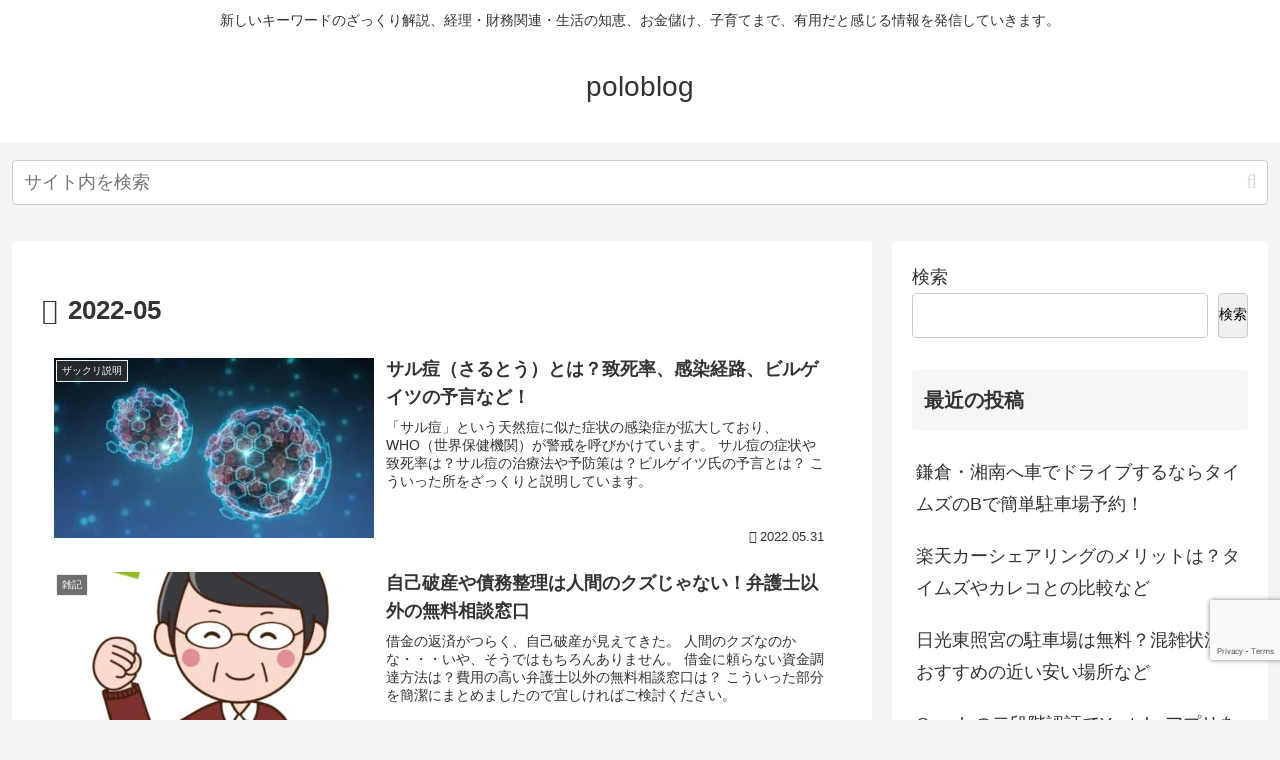

--- FILE ---
content_type: text/html; charset=utf-8
request_url: https://www.google.com/recaptcha/api2/anchor?ar=1&k=6Lf7UiweAAAAALKWaDXJxCPJ6tUskd8Ca7D8YYAt&co=aHR0cHM6Ly9wb2xvYmxvZzg4OC5jb206NDQz&hl=en&v=TkacYOdEJbdB_JjX802TMer9&size=invisible&anchor-ms=20000&execute-ms=15000&cb=hx5vpq2oc82a
body_size: 45492
content:
<!DOCTYPE HTML><html dir="ltr" lang="en"><head><meta http-equiv="Content-Type" content="text/html; charset=UTF-8">
<meta http-equiv="X-UA-Compatible" content="IE=edge">
<title>reCAPTCHA</title>
<style type="text/css">
/* cyrillic-ext */
@font-face {
  font-family: 'Roboto';
  font-style: normal;
  font-weight: 400;
  src: url(//fonts.gstatic.com/s/roboto/v18/KFOmCnqEu92Fr1Mu72xKKTU1Kvnz.woff2) format('woff2');
  unicode-range: U+0460-052F, U+1C80-1C8A, U+20B4, U+2DE0-2DFF, U+A640-A69F, U+FE2E-FE2F;
}
/* cyrillic */
@font-face {
  font-family: 'Roboto';
  font-style: normal;
  font-weight: 400;
  src: url(//fonts.gstatic.com/s/roboto/v18/KFOmCnqEu92Fr1Mu5mxKKTU1Kvnz.woff2) format('woff2');
  unicode-range: U+0301, U+0400-045F, U+0490-0491, U+04B0-04B1, U+2116;
}
/* greek-ext */
@font-face {
  font-family: 'Roboto';
  font-style: normal;
  font-weight: 400;
  src: url(//fonts.gstatic.com/s/roboto/v18/KFOmCnqEu92Fr1Mu7mxKKTU1Kvnz.woff2) format('woff2');
  unicode-range: U+1F00-1FFF;
}
/* greek */
@font-face {
  font-family: 'Roboto';
  font-style: normal;
  font-weight: 400;
  src: url(//fonts.gstatic.com/s/roboto/v18/KFOmCnqEu92Fr1Mu4WxKKTU1Kvnz.woff2) format('woff2');
  unicode-range: U+0370-0377, U+037A-037F, U+0384-038A, U+038C, U+038E-03A1, U+03A3-03FF;
}
/* vietnamese */
@font-face {
  font-family: 'Roboto';
  font-style: normal;
  font-weight: 400;
  src: url(//fonts.gstatic.com/s/roboto/v18/KFOmCnqEu92Fr1Mu7WxKKTU1Kvnz.woff2) format('woff2');
  unicode-range: U+0102-0103, U+0110-0111, U+0128-0129, U+0168-0169, U+01A0-01A1, U+01AF-01B0, U+0300-0301, U+0303-0304, U+0308-0309, U+0323, U+0329, U+1EA0-1EF9, U+20AB;
}
/* latin-ext */
@font-face {
  font-family: 'Roboto';
  font-style: normal;
  font-weight: 400;
  src: url(//fonts.gstatic.com/s/roboto/v18/KFOmCnqEu92Fr1Mu7GxKKTU1Kvnz.woff2) format('woff2');
  unicode-range: U+0100-02BA, U+02BD-02C5, U+02C7-02CC, U+02CE-02D7, U+02DD-02FF, U+0304, U+0308, U+0329, U+1D00-1DBF, U+1E00-1E9F, U+1EF2-1EFF, U+2020, U+20A0-20AB, U+20AD-20C0, U+2113, U+2C60-2C7F, U+A720-A7FF;
}
/* latin */
@font-face {
  font-family: 'Roboto';
  font-style: normal;
  font-weight: 400;
  src: url(//fonts.gstatic.com/s/roboto/v18/KFOmCnqEu92Fr1Mu4mxKKTU1Kg.woff2) format('woff2');
  unicode-range: U+0000-00FF, U+0131, U+0152-0153, U+02BB-02BC, U+02C6, U+02DA, U+02DC, U+0304, U+0308, U+0329, U+2000-206F, U+20AC, U+2122, U+2191, U+2193, U+2212, U+2215, U+FEFF, U+FFFD;
}
/* cyrillic-ext */
@font-face {
  font-family: 'Roboto';
  font-style: normal;
  font-weight: 500;
  src: url(//fonts.gstatic.com/s/roboto/v18/KFOlCnqEu92Fr1MmEU9fCRc4AMP6lbBP.woff2) format('woff2');
  unicode-range: U+0460-052F, U+1C80-1C8A, U+20B4, U+2DE0-2DFF, U+A640-A69F, U+FE2E-FE2F;
}
/* cyrillic */
@font-face {
  font-family: 'Roboto';
  font-style: normal;
  font-weight: 500;
  src: url(//fonts.gstatic.com/s/roboto/v18/KFOlCnqEu92Fr1MmEU9fABc4AMP6lbBP.woff2) format('woff2');
  unicode-range: U+0301, U+0400-045F, U+0490-0491, U+04B0-04B1, U+2116;
}
/* greek-ext */
@font-face {
  font-family: 'Roboto';
  font-style: normal;
  font-weight: 500;
  src: url(//fonts.gstatic.com/s/roboto/v18/KFOlCnqEu92Fr1MmEU9fCBc4AMP6lbBP.woff2) format('woff2');
  unicode-range: U+1F00-1FFF;
}
/* greek */
@font-face {
  font-family: 'Roboto';
  font-style: normal;
  font-weight: 500;
  src: url(//fonts.gstatic.com/s/roboto/v18/KFOlCnqEu92Fr1MmEU9fBxc4AMP6lbBP.woff2) format('woff2');
  unicode-range: U+0370-0377, U+037A-037F, U+0384-038A, U+038C, U+038E-03A1, U+03A3-03FF;
}
/* vietnamese */
@font-face {
  font-family: 'Roboto';
  font-style: normal;
  font-weight: 500;
  src: url(//fonts.gstatic.com/s/roboto/v18/KFOlCnqEu92Fr1MmEU9fCxc4AMP6lbBP.woff2) format('woff2');
  unicode-range: U+0102-0103, U+0110-0111, U+0128-0129, U+0168-0169, U+01A0-01A1, U+01AF-01B0, U+0300-0301, U+0303-0304, U+0308-0309, U+0323, U+0329, U+1EA0-1EF9, U+20AB;
}
/* latin-ext */
@font-face {
  font-family: 'Roboto';
  font-style: normal;
  font-weight: 500;
  src: url(//fonts.gstatic.com/s/roboto/v18/KFOlCnqEu92Fr1MmEU9fChc4AMP6lbBP.woff2) format('woff2');
  unicode-range: U+0100-02BA, U+02BD-02C5, U+02C7-02CC, U+02CE-02D7, U+02DD-02FF, U+0304, U+0308, U+0329, U+1D00-1DBF, U+1E00-1E9F, U+1EF2-1EFF, U+2020, U+20A0-20AB, U+20AD-20C0, U+2113, U+2C60-2C7F, U+A720-A7FF;
}
/* latin */
@font-face {
  font-family: 'Roboto';
  font-style: normal;
  font-weight: 500;
  src: url(//fonts.gstatic.com/s/roboto/v18/KFOlCnqEu92Fr1MmEU9fBBc4AMP6lQ.woff2) format('woff2');
  unicode-range: U+0000-00FF, U+0131, U+0152-0153, U+02BB-02BC, U+02C6, U+02DA, U+02DC, U+0304, U+0308, U+0329, U+2000-206F, U+20AC, U+2122, U+2191, U+2193, U+2212, U+2215, U+FEFF, U+FFFD;
}
/* cyrillic-ext */
@font-face {
  font-family: 'Roboto';
  font-style: normal;
  font-weight: 900;
  src: url(//fonts.gstatic.com/s/roboto/v18/KFOlCnqEu92Fr1MmYUtfCRc4AMP6lbBP.woff2) format('woff2');
  unicode-range: U+0460-052F, U+1C80-1C8A, U+20B4, U+2DE0-2DFF, U+A640-A69F, U+FE2E-FE2F;
}
/* cyrillic */
@font-face {
  font-family: 'Roboto';
  font-style: normal;
  font-weight: 900;
  src: url(//fonts.gstatic.com/s/roboto/v18/KFOlCnqEu92Fr1MmYUtfABc4AMP6lbBP.woff2) format('woff2');
  unicode-range: U+0301, U+0400-045F, U+0490-0491, U+04B0-04B1, U+2116;
}
/* greek-ext */
@font-face {
  font-family: 'Roboto';
  font-style: normal;
  font-weight: 900;
  src: url(//fonts.gstatic.com/s/roboto/v18/KFOlCnqEu92Fr1MmYUtfCBc4AMP6lbBP.woff2) format('woff2');
  unicode-range: U+1F00-1FFF;
}
/* greek */
@font-face {
  font-family: 'Roboto';
  font-style: normal;
  font-weight: 900;
  src: url(//fonts.gstatic.com/s/roboto/v18/KFOlCnqEu92Fr1MmYUtfBxc4AMP6lbBP.woff2) format('woff2');
  unicode-range: U+0370-0377, U+037A-037F, U+0384-038A, U+038C, U+038E-03A1, U+03A3-03FF;
}
/* vietnamese */
@font-face {
  font-family: 'Roboto';
  font-style: normal;
  font-weight: 900;
  src: url(//fonts.gstatic.com/s/roboto/v18/KFOlCnqEu92Fr1MmYUtfCxc4AMP6lbBP.woff2) format('woff2');
  unicode-range: U+0102-0103, U+0110-0111, U+0128-0129, U+0168-0169, U+01A0-01A1, U+01AF-01B0, U+0300-0301, U+0303-0304, U+0308-0309, U+0323, U+0329, U+1EA0-1EF9, U+20AB;
}
/* latin-ext */
@font-face {
  font-family: 'Roboto';
  font-style: normal;
  font-weight: 900;
  src: url(//fonts.gstatic.com/s/roboto/v18/KFOlCnqEu92Fr1MmYUtfChc4AMP6lbBP.woff2) format('woff2');
  unicode-range: U+0100-02BA, U+02BD-02C5, U+02C7-02CC, U+02CE-02D7, U+02DD-02FF, U+0304, U+0308, U+0329, U+1D00-1DBF, U+1E00-1E9F, U+1EF2-1EFF, U+2020, U+20A0-20AB, U+20AD-20C0, U+2113, U+2C60-2C7F, U+A720-A7FF;
}
/* latin */
@font-face {
  font-family: 'Roboto';
  font-style: normal;
  font-weight: 900;
  src: url(//fonts.gstatic.com/s/roboto/v18/KFOlCnqEu92Fr1MmYUtfBBc4AMP6lQ.woff2) format('woff2');
  unicode-range: U+0000-00FF, U+0131, U+0152-0153, U+02BB-02BC, U+02C6, U+02DA, U+02DC, U+0304, U+0308, U+0329, U+2000-206F, U+20AC, U+2122, U+2191, U+2193, U+2212, U+2215, U+FEFF, U+FFFD;
}

</style>
<link rel="stylesheet" type="text/css" href="https://www.gstatic.com/recaptcha/releases/TkacYOdEJbdB_JjX802TMer9/styles__ltr.css">
<script nonce="6V8FMLZlH6iWRlHKikb9Qw" type="text/javascript">window['__recaptcha_api'] = 'https://www.google.com/recaptcha/api2/';</script>
<script type="text/javascript" src="https://www.gstatic.com/recaptcha/releases/TkacYOdEJbdB_JjX802TMer9/recaptcha__en.js" nonce="6V8FMLZlH6iWRlHKikb9Qw">
      
    </script></head>
<body><div id="rc-anchor-alert" class="rc-anchor-alert"></div>
<input type="hidden" id="recaptcha-token" value="[base64]">
<script type="text/javascript" nonce="6V8FMLZlH6iWRlHKikb9Qw">
      recaptcha.anchor.Main.init("[\x22ainput\x22,[\x22bgdata\x22,\x22\x22,\[base64]/[base64]/[base64]/[base64]/[base64]/[base64]/[base64]/[base64]/[base64]/[base64]/[base64]/[base64]/[base64]/[base64]/[base64]\\u003d\\u003d\x22,\[base64]\\u003d\\u003d\x22,\[base64]/DuhJUMikrw5FLwqQKdMKkQ2PDsxRuUXPDvMK8wq5+UMKGUsKnwpA/dMOkw71nP2ITwpbDvcKcNHrDssOewovDo8KMTyVdw7h/HS5yHQnDhi9zVnpawrLDj2staG5xWcOFwq3DicKHwrjDq3JHCC7CqMKSOsKWFsO9w4vCrDIsw6URUnfDnVAzwo3CmC4iw4rDjS7ClMOzTMKSw6YDw4JfwqgcwpJxwqRHw6LCvBQPEsODUcOUGALCpUHCkjcrbiQcwok/w5EZw79mw7xmw6zCk8KBX8KdworCrRxxw4wqwpvCkyM0wptPw5zCrcO5ORbCgRBCKcODwoBBw5cMw63CinPDocKnw4U/Bk5dwqIzw4tawp4yAFkgwoXDpsK/AcOUw6zCl30PwrE2ZCpkw63CuMKCw6Z0w4bDhRE6w53DkgxGX8OVQsOkw4XCjGFlwqzDtzssEEHCqjAnw4AVw6LDug9two8JKgHCq8KJwpjCtHjDtsOfwroNTcKjYMKGeQ0rwoPDpzPCpcKCaSBGXgsrahLCuRgoeGg/[base64]/CjMKld2oYw5B/[base64]/wpPDnRbDtsKKw5rCj1QqB0Q9SyBhMsO1YmI2UClAAg/[base64]/DrjoSTcKnEWXDg2tNJz0xwr5SaVYkeMK+FUNjYVZ+TmdEagUhGcOFNyNgwoDDs3/Du8K/[base64]/DsWtOwrxgw7U/woTDjEgEWS7DpcKWwrFew6PCpMKowoR6c2A8woXDucOGw4jDt8KCw71MTsKvw47CrMKPd8O7dMOiISMMOsOMw47Cnx42wrvDowcew4xFwpLDsgVUYcKpNMKIecOKZMOSw74eCcODAiTDl8OxKMKbw7sfVmXDucK/wqHDiDvDtGokXHN+N2k3wrfDjxDDtTLDvMOWclnDgCHCqDvCqEnDkMKMwplUwpxHWB5bwqLCtn5tw6HDq8Ohw5/ChlQwwprDrGkvRmhgw65sGcK3wrPCtU7Dv1rDgMK/w6oDwo5NfsOmw6HCvSQSwrlBflsZwrMaDBQleEBtwpJNUsKbIMKxCW4rb8KtbRPCrXnCl3DDh8K/wrTDsMKywqVlw4QJb8OsDMOhHTA/woVTwqFoKB7DscO9P1h+w4zCjWTCvAvCr2jCmC3DlMOJw6lvwql+w5xhQAjCgl7Dqw/[base64]/GMOrBsKLZTYnwr06QMK0U8OiH8KXwqnCuzfDo8OCw5EWLcKzC3jDsR9TwotOYMOdHx5GUsOtwqJ2aH7CijXDsG3CqSfCs0Z4wqsEw5zDiDzCmgQGwr9Xw5jCtwnDp8OPWlnCmWLCksOZwp/Dk8KgDHnDoMKPw6I/[base64]/E8OjHsOJLsKpNsKPwp47LsOGPMKyQkHDj8OUCA3CnijCnMOQa8OIZ2ROEcKeRSbCscOuacOQw7NzPsODaUHCt2EHesKQwqvCrlDDlcK7LSUKHQzCqjBQw4gUfMK0w4rDuzZsw4NAwrjDjSXCiVfCpXDDq8KHwodbZ8KlBMKNw51zwp/DqhbDpsKIwoXDjMOdCMK7YcOEOG84wrzCryPChxDDjXl1w4NYw4bDj8OOw6xsKcK8d8Ouw43DrMKCU8K2wpTColnClnjCvDPCqxVqwo97f8OVw5E6SQohwrPDrwVRewLCnDbChsOBMh9fwo/[base64]/[base64]/CtELDvB4WJBrDs8OVw5wHLG0nw6LCt2kcIXvDhwpCasKsZmkHw4XCszLDplMvwrIrwoNqJWvDpsKSBkwTLDtBwqHDpB1rwonDicK5XHjCrsKGw7bDj2PCkWbCi8ORwpLDhsKbwpw5RMODwrjCs1/[base64]/DgsOsIsO6bcOBIAzDmWnDnRzDp1nDp8KvGMK2cMOWVWnDkwbDijLDqcO7wpPCkMK9w78jV8Omw4NqNgDCskTCmXjClUnDpxM4WUbDiMOqw6XDvMKQwrnCu2ZscF7CpXFQAMK2w5nCv8KNwo/DuwzCjE1cc0YqdC9PXg3Di0HClMKEwprCj8KoE8KIwo/[base64]/Cg8OFwoJOZcOpwqIHw5FLw7HCjsOZSzdOFEbCncOrw6zCjGTDhMO3VcK/IsOGWxDChMOkb8OFNMK+R0DDqS88M3zCqsOeKcKFw4nDncKeDMOxw4sCw4IPwqDDqyAmeQ3DjX/[base64]/[base64]/DmHvCpT5eVnByJ8OafFLCgMKlw6lKXSnDlsKRLcOoKjJ8wpZbTnVjG0A7wqwlSlU5w5cMw7BCXsOjw6tzO8O0wp7CmndBSsOgwqrCqsOXX8OZYMO6bnLDiMKiwqQOwp5YwrogesOqw4hrw4LCg8KaUMKBGVzCsMKSwqrDnsOfR8OHBcOUw7xEwoYWSFZqwqHCkMKBwo/Ck23DhcOvw7Rnw4bDqDHCiRh0J8KVwqvDkx1SLGjCmnk2HMKtEcKkAsK4CFTDoTMKwoLCoMOmTxnDvGwzWsKyF8KBwqRAEibDuFBowo3Cq2lpwr3DoAFGdsK+UcK/EX3CqsKqwoPDqCzChU4IHcOUw7PDrsOySRDCt8KeB8O1w6AmPXLCjGwIw4bDoC4Mw6JCw7Z9wqXCvcKowr7ChQ0wwq3DsiUTK8KoIhUfTMO/G2s/woEFwrMnLi/[base64]/[base64]/DvSrDpiQhw5IoLcKNakrCisOSwqHCtsKtE8K1YzJIw6tWwpwsw4JTwr8KEsKIEQhkLDxTO8KMN0HDkcONw7Zew6TDhAIgwpsKwqtdw4BYCTEcH2cEcsOeYB7Clk/DicO4B0xJwqXDu8ORw689w6vDt1cOFjoOw6/[base64]/CpF4yw6/DkxcGQsO8CEgabVzDs1bCiwN+w6k1JV5IwrRqacOEWSQgw77DljPDnsKfw6FswpDDlMKPw6HCqSMYaMKbwr7CqsO8Q8Kndx/Dky/DqHTDisOBesKxw604wrvDsDpKwrRowofCq00zw6fDhhrDnsOTwrnDrsKfMsKHZ240w5/[base64]/[base64]/DqcOyw6sZwqrCi8KCM8OowoZYw4XCjcO9w5bCg8OYwrzDjHzCqAbDp3hKBsKULcOaVAEJwoBJwoh6w7/DpMObHVHCqnh8UMKlQQTDhTA3BsOKwqXCtsO6w5rCsMO8FE/DjcK8w40gw6zDgF/Dgh0cwpHDtigRwofCgsOtWsKwwpjDv8KbFnAQwrHChmpkLcKDwpgqfsKZw4sWUCx3YMKWDsK6UnbCox1GwolKwp/DusKZwrUkQMO7w4HClMONwr/Dm1DDtFhiwpPCtMKxwrXDvcOydsKSwrgjP1VOUsOSw7zCjwMKJQrCgcOVQzJhwpXDsFRiwq5FVcKZGsKReMOwZDoqDMOKw4bCuRE9w7M0HsKkwrsfUUnClsO0wqTCnsObJcOvcFHDpwZMwqR+w6JiJAzCr8KoBMOKw7kFeMOkT27CtsOawoLDlRUCw4B/[base64]/wrzDtgNcMzpWRWwZw4J/Y8Otw79qw7TDgsOrw6kZw7jDuk/CoMK7wq3DuBLDrS0dw5UkJ3rDrllFw6jDqW7CqjrCnsO6wqjCn8K5NcKcwr1rwphodHgpc3JBwpJIw6LDlnvDt8OhwozDo8KNwovDlsKTeldYJTMbL2ZyAnnDkcORwoYUw4hGPsK8O8O5w5nCq8OcE8Ozwq3ClFIABMKZCG7Cin0Uw7nDox/ChUwbd8Ocw5Mkw4rCpmpDOwDDicKswpQQD8KDwqfDtMOCT8O9w6A5ZD/[base64]/Dv2nDtB52GMKTAsKFwpjCnMOtwrdkw7lZYj89PsOcwpJCH8K+VlDCg8KAIBHDj2gEB0R8EA/CuMKgw5N8VhzCpMORdVzDkVzDg8ORw7cmDsOZwrPDgMKUSMKMRgbCjcKyw4cBwqLCl8KXw7HDn1LChw0Mw4cSwog6w4vCgMK9wrLDscOfFMO4D8Kvw5dCwprCrcKYwqdawr/CuiltYcKCHcKeNgvCncOkS0/DjsOqw4waw4F3w5IVIMONb8OPw6waw4nCh0fDlcKowrbDksOrCC4jw40KV8KOdMKOVcKlasOjQTzCqQJFwqzDksOHwrnCq0hhQsKPUkg9AsOKw71kwoN4KWXDpC9dw6hTw6LCksK3w41MVMOtwq7CicOqCG7CncK7w5w8w7tJwoY4HsKuw69Hw6t3Ww/Dnk3ChsK7w51+w4s0w4vDnMKSYcKBDDTDgsORRcKoCT7Dj8KDBQ7DvWdzbQLDmiTDq0sbZMObDsKhwp7DrMK9OsKCwqQuw7MHTHBMwqo/w4XCmsOaVsKGwpYaw7gqMcK/wr7Dm8O3wqgPE8Kuw514wonCjX/CqMOww4jCrcKhw518J8KDRMKYwonDshjCo8OuwqElAS4EdgzClcKdT1wHcMKdCmXCrsK1wqfDmBoFwo7DoFnCiAHCvxlXJsK3wqrCslFwwoXCkDdNwp3CpUHCn8KLLEYgworCvsKTw5DDnl3CgcOyG8OSJC0HChlNRcO/w7jDjUJcYS/DtMOTwr3CssKhZcKkw5lfbw/[base64]/CiVAsB8OGwphEcCrDmcO6wqvDi8OWwqrChMOPVcKaOMK6ScO7SMOpwrdXMcKAKAIKw6zCg3/DnMKVH8OOw5ITUMOAa8O3w5lhw7UCwqXCjcOLWS7DlifCkQU4wrnClUzCqcO4UMOEw7E/NMK3LwRMw7w3RsOpJDBFQ2pjwpHClsK7wqPDv04qHcKywrJMe2TDlh0ddsOqXMKuwptnwpVDw4tCwpDDu8K7AcOrW8KjwpbCuEHDhl4UwrHCjMK0BcKGasO0UsO/Q8OkAsKmaMOiPwdgUcOHHCVkB0UIwpN7L8Olw5rDpMO6wqLDjhfDg23DuMK3E8KFX3VmwqcBFz5aIcKQw7ElEMO+w4vClcObKFUPUcKPwrnCkWddwqDCnCjCly0cw6xFCgtuw4HDqUVuZSbCmTNow6HCiTrCj3cvw5ZyGMO5w5/DuSfDocK7w6Ytw6vCjWZIw5NJeMOfUMKJRMOBdkDDiRl+E08fMcKCXzMWw4XDg1nDksKHwoHCs8KVZUYdwo5+wrxCWlRQw4/Dgh3ChMKSGGbCmAjCi2LCuMKTAlY8NkA5wpbDm8ObPsKkwoPCusOTKMK1UcOvaTjCmcOuEFrCs8OOFBtNwq4bQgwywqlXwqBaOMK1wr0mw5HCmcKLwq9mIE3CmQt2G1HCoFPCtcKiw6TDpsOhA8OIwo/DrWptw51oRcKbw4F3d2LCi8OHWcK8woccwoNGBks4PsOww7bDgMOGNsKzD8O/w7nCmzkAw5fCusKdG8KdNi7DmikuwpbDuMKlwozDtcKlw71ENMO6w4w3FcKSMwM3wo/DriEubVQKJiDCgmTDkBlmUGPCqcOmw5dUcsKpADxPw4NEecOkwqNWwoXChzM0UMObwr0occKVwqQhRUN1w6gQwoM8wpTCjMKkw5XCjiAmw4Iww6vDhA8XY8OVwo5fb8KqIGrCvinDpHobIMKZRHzCm1EwIsK0OMKhw4HCsCLDilYrwpgAwrx/w61Kw5/DrMONw4PDv8K8RD/[base64]/[base64]/EjzCqhsUGmDCnMO1BTjCnlfChcKBwrTCv0cdLThww6vDoHvCmjZGPUgnw5XDvghRDhVNLcKuNsOlPQPDr8KkR8Ocw68pf3VhwrTChsOQIMK+JxIJG8Ovw6/CsxfCtw8Tw6XChsOOwrHChMOdw6rCisOjwr15w5fCucKhA8Kbw5TCnwV+w7UtcVDDv8OJw5HDkcOZXsOqOw3CpsOiVzPDgGjDnMKrw4hsB8Kzw7/DvHHDg8KDdAdEDcOKY8Oxw7LDmMKkwrVKwpjDkUYhw6/CvMKiw4ldNsOoUcK8bVTCk8OsAMK5wr0qc107Y8KTw55awp5hCMKAAMK+w7XCgSHCusKrK8OWc3HDicOGQsKlOsOqwpVXwp3CrMOjWzAIVMOeLTEGw4psw6x/Ww4tWcO/azN2RcKBE3rDu2zCp8Kpw6tPw53ClsKHw4HCusKyYlYLwoBcT8KLXDvCnMKnwoh2OSNNwp/CphHDhQQzcsOvwp1Qwr1JbsK9bMOfwpnCnWcnbGNyX2zDlXDCrW/Dm8Ohwp3DhcKyMcOrAE9owobDnygCQsKlwrnDkxQCE2nChjh8w7p4JMKlJAnCgsO9VsKCNCNUa1A6GsOpVAjCscOLwrE4Dn86w4DCqmVswoPDh8OhZgASbzxQw6Bswq/CnMOyw4nCiArDkMOCCsOgwrDClCPDsUHDgBtlQMOpTGjDrcKsd8OjwqoLwrTCoxvDjcKkwoFIwqVswrzCp0d8Y8KQN18dw6V/w7ccwo/Ctjc2S8Knw6dBwpHDlMOhwovCl3Z4BCrDjcOJwokmw6rDljR/[base64]/CtMK8dTs+LsKdTMOfwqHDkQLDgcK6w6fDlsOswrfCs2NdBDk/[base64]/DqsO3woBuXMOwwo3DvcOtA8KAesOIOsKSFxzCvMKfwq3DscOsLyoqbGzCkXh9wpLCuw7ClsOIMMOVLsO8UFhSP8KGwqvCjsOVw7FPasO8QcKXU8OLBcK/[base64]/DlMKzfxrCv8OXw4HDlsOtNzvDtF/DtzFGwoc/wrbCjcODaFPCiCjCt8OuDB3ChsOPwoJgL8Ojw6Z/w48YASIgTsKwJGrCp8Onw71Vw5PClsKtw5MRGR3DnkDDoBVxw6FkwrUeLwIYw55QWzfDnxQsw4HDgcKRdyBYwpNvw6gpwp/DkSjCiD7CksOnw7LDmcK/JAFdTsOrwo3DnCTDmTMbAcOwOcO1w5sgF8OiwoXCv8KYwqHDrMOFCgsaR0bDjwjCvsOtw77CuFRKwp3DksOqXSjCm8OOZMKrIMO1wo/CigrClDs+SEzDuDQ/wonDhHF6e8KVTsK/T3nDjx/[base64]/[base64]/DtjvDhxBvwpxNAUJjSkfDlj7DmMK6JFbDicKpwrtTacOGw6TCgMO1w7nCgcKlwr3Cpm3Cm2/DusOncHrClsOLSi3DjcOWwqXCoVXDicKSBTjCt8KVPsKywqHCpjDDogNxw7QFMEDCnMOaEsK6bcOHXMO/c8K+woA0eUPCqR/DmMOdGsKXw5TDmgzClzQvw6vCi8O0wrrCqMKvIATCpcO3w78wOADDh8KWAlF2aCrDhMOBEypNc8OIJMOBdcKLw67CgcOzRcOXZcO4wrosd3rCm8O3w4zCuMOyw4JXwq/CrzIXPsKGZmnCtsKwd3NdwrNpw6YLLcK3wqI+w7Vww5DCmVLDk8OifcOzwoYKwrZnw4nCihwCw57DtlPCuMOJw6tZTRwswrvDvVsDwoFufMK6w6TCiF4+w4DCg8K4Q8KzCwbDphrCtWddwr5ewrIgI8OdVkFdwoLCl8KMwqzDh8Ovw5nDgMO/E8O1RcKPwrvCtsOAwrfDsMKEI8OIwpoIwph3dMOLw5fCpsOyw5/[base64]/BUIwwqtowprDp2xbJMKeTcK9wr5vKW04B27CoBM0wp/Dtj/[base64]/CkjFYwo9KUzx9w6DDtcKVwoXDhcKIwqI/wrrCuzMDwpLCu8KOUMOJw7V4LcOnCALCqVzCkcKxw7zCjGRFIcObw5MXDl4gYEXCtsODTUvDucKRwoZIw6c6cFHDrAUawpfDm8K/[base64]/DhsO8w7TCqRRoacOPwozCjsKDaT/DpcK0w7pYVMOBw6gHMsKSwok0IMK7dh3CvsOuHMOsQ23DjEVOwqQtZVnClcKXwo7Dl8OwwqnDpcOze2E/woTDssKawpw3enTDs8OAW2DDosOwSkjDqMO8w5s7YcOBdsKZwpQvXkjDiMKzw6vDlyrDisK+w7bCmCvDl8KmwpovcEJvAww2wo7DncOSSBbDkg4GW8OEw4tBw7c4w7V1WGfDncO1PFrCvsKtPcOsw7TDmWpkw4bCnCY4wrMrwoHCnA/DrsOJw5YHE8Ktw5zDgMKIw6DDq8KkwphTYEbDhBILbsOSwqrDpMK9w7HDr8Odw73CqMKaKsOcZ0vCqsOKwo8TEQVTJsOMOCvCmMKGwoTCpMO1bsOgwr7DjW7Ck8KxwoDDhG9aw6DCnMKpEsOcMMOEeGN+McOtbGBqCg7Dolh/w7AHEQ9OVsO0w43DoS7DlXDDtMK+NsOyO8KxwqDDocOrw6rCrCUOwq9cw40mEVwWwp7CusKFJWNuccKXwp0EesKPwqvDsibCg8KvBMKvKMK8U8KwdsKbw4Z5woFcw44Nw4pVwqgZWWXDmQXCq1BEw6IFw7ACPg/CiMKtw5jCgsOACi7DiT/[base64]/DoEl4DHNaeMOpa8ODw4dWOGzCpQdiV8KwbCR4wpsaw7TDlsKpIsKywpTClsKZw7dew7cZC8OYKzzCrsOCccKkw6nDmS3Co8ODwpEEX8OJNDzCrsO/AH8jFcO0wrvDmgnDn8OgR2UYwoXDt3HCrsOWwqbDh8OMfgvClcOzwr/[base64]/QDvCrRZ9w4o9d8OqacOYLcKrw697EsKGA8KSw4XCg8OnTsKAw6nDqj03aT7Cp3TDhhPCncK5woVIwpsXwpwHPcOnwqoIw7pMClHCrcO4w6DCvcOowpXCiMOgwrPCnzfCpMKzw5sPw58ww47Ci1XCvRHDkz8GNMKlwpdpw5DCiTPDjWDDgg50Jx/Do2rDiycrw5sKBkvCkMOOwqzDgcOvw78wMcOkccK3OMOVR8Ogwo1nw59uFsO7w7RYwprDnlBPOMKcd8K7AcKBIQ3Ci8KPNgPChsO3woPCr3nCr3MtA8OxwpTCgjk5cgNUw7zCu8OOw554w4gdwqjClT81w6LDoMO2wqkEJ3fDl8OwPE12TlbDjsK3w7A/[base64]/csOzwr1VLSxFOyjDk8K9SGBnRBEvYsOWZsKlLi5fXgzCrcKYe8KIGnpWeCJXWAg6wr3DjjB9L8KVwovDsiHCohkHw6QlwpA8JGU6wrjCqmzCm3DDjsKDw5Idw7ksQ8KEwqpvwpPDosKmPmHChcOqVMKUJsK5wrDDpMOuw5XCvDfDshE2MRvCgwNyHUHCk8Kuw5piwq/Dm8OiwojDkRQSwo48Dg/Dr2wrwr3Dnx7DlB12wqrDtAbDgwvDn8Ogwr8BL8KBF8OAw4fCpcKUXVxZw7nDvcOzdSU4K8OKWz7DrjpWw4zDpkpaV8OCwqRyGTrDniV2w5PDi8OpwqYBwqlTw7DDvMOlwqt8B1PCvSRLwrhRw7PDs8O9d8Kuw7fDuMKyPxxow6EQG8K7GxfDvXN/dlLCqsK+T03DrMOiw6fDjTJVworCoMOAwqEbw4rCn8O1w6/Ct8KcacK/fVBefMOtwqMuG3HCvcODwpTCv1vCuMKKw47CsMKPcU5XVj3CjzjCvsKpQCDDrhzDuQ7CpsOxwqsBwqR2wr7Dj8OowrrDkMO7IUfDjcKMwpd3Dx07wqMGPsOnFcKDOcKgwqJzwqrDhcOlw5lIWcKGwpHDsj8Pwp/DksOOeMOswrUSWMKRNMKiO8O5MsOzw4DDgEHDm8O4OsKfBgDCtAHChAglwp5dwprDsW3ChH7CmsK5aMOeNj7DpMO/FMK0U8OdOxjCh8OIwrnDpUBSM8O/[base64]/[base64]/CkkDCmBQfwovCkBXCpMOwYWTDmsONVTTDlMKgAFtHw4PDs8OUwrTDp8OHI1I1e8KGw4BJP1tmwqcPD8K5VcKaw49adMO0LjVjdMOPPMKew5vDp8KAw6E2RMONIAfCocOTHTTClMK/wrvCiG/CjcO+D2oED8Oqw7vCtEZLwp7Dt8KcYMOnw5gBIMKhVk3DvcKtwrXChTzCmBkTwq8gSWp6wqrCjR5iw7xqw7PCksKgw7PDgsKmH1JkwrlvwqIBR8Khf0fCgArCiCZGw5rClMK5LsKRSmVNwrJrwqPDuBUWNkUCPDEJwpTCncKVAsOVwqzCtsK/[base64]/wrNzH20IGsO1w4JZacKkw4bCqMO+M8K6F8Ogw5nCqnRxNCQww6lJV3DDky7Dln10wrHConFud8KAw5XDmcOww4Ekw7HCmWdmPsK3VcK1woZCw53DhsO9wp3DoMKwwqTCv8KgTjXClR0mZsKZBA5lb8OPGcKJworDhcOxRw/[base64]/CVxjwqU4YsO0worCgQBewqYgHDI6wqMPw7PCixsTRzBWw5NGU8OyB8KdwpfDg8KUw4l1w6PCnhbDvsO6wptFe8Kxwqkpw6ReP0lYw5kLSMKTKw/[base64]/CvmdwwrIDw59Lw6tkw60tw4fDtMO1TsKmb8KJwoLDmcOswotrOMO3EB/[base64]/[base64]/DoMKYw6jCgjhFwpPCsToeKMKJNsKFV8Kmw5VuwpkNw6Vhb3fCpMOcDVzCgcKCclBCw4LDsyE0cynChMOKw6MAwrV0KCBrecOkwqvDiSXDosOPbMKldMKzKcObO0nCjMOuw43Dtww9w47DisKHwrzDhStbwrzCrcKBwrhqwohfwr7DtV8GeF/[base64]/[base64]/[base64]/Cm8KoKXnDl8Okw5BoGSnCpX3DtcOYw5Q+w4DDhMONRRvDvcKDw5wqfMORwoXCt8OoaQcbdCnDmCwew49SZcOme8OLwrxqw5kYw4zCisKWPMOow6I3wo7CscO9w4UFw6fCqDDDlsOHGgJ5wr/CrRANBsKRPcOWwpHCqsO6wqTDqWjCucOBBWEhw53DoVbCvVDCrnfDqsO8wpIrwpHCgMOywoBKeT4VWcO1YEVTworCtA5qcxRxWsOxfMOQwojDoAI+wpzDuRI/wrnDusKJwr0Gwo/CiGfDnXjCgMKpUMOXLMOfw6gVw6J7wrfCjsOAQkFIbzDDkMOdw5lcw4jDsx0yw6JjP8KZwr/[base64]/Ck8K3KsO/XTfCjMOLEGTCksOuwpRuTxs4w7d5D2JfTcOOw71XwpXCtcOLw5t1VB7CmyciwqNNw5gqw6scw6w9w5DCpcO7woVVJMORCQ/Cn8Kswqxkw5rDiEzDusK/[base64]/DrMOMw7bDo8O7w7/CpQ/[base64]/CnU1UWAsAwpRSwrPCkn7DrVHCqQJqwq3CpkrDsnXCgAjDp8OQw7wlw6d+BmbDmcO0wp8Zw7d+G8Kow7jDlMOVwrbCoTFJwpfCjcKrPsO3wp/DqsO3w4Zpw4HCgcKWw44mwonClsORw7dIwpXDrjMQwqvClMKvw5d6w4Yrw4wHLcOhJTHDjHzDi8KMwp0Vwq/DtcOrSmHCpsKkwrvCvH5lccKqw4V0wrrChsK6a8KXNyTCnWjCjAbDkG0DPMKVPyjCnMKvwpNAw4IYKsK/[base64]/Dp8KkNwHCn3tvwqfDuFvCqhUKwpdOwrzDksKkw4cwwozCr1PDu8O7wqEMOgkywpIPKcKWw5LCmU7DqHDCuhPCmsOxw79wwqnDn8K+wr3CtzNPOMOJw4fDrsKFwpwGDEzDqsOjwpFMWMK4w7fCn8K+w7/[base64]/Dt8OVw5nDvzl9EsKFThQhwrNcw43CiFDDqcK2w5low7rDlcOBJcOnD8KsE8KfeMOFwqQxVMOGOXg4R8K4w6jCgcO9wqLDv8K/w7HCisO4N198Pm3Dk8OpMUBpb1gcYzJ0w7rCh8KnOQDClMOvKEXCsXlSw441wqjCs8KdwqgFHsOPwpBSATjCuMKKw7phDUbCnVxbwqnCisOvw5DDpAbDqXDCnMK8wo9CwrM+eRgww4rCrQnCrsOpwpd/w5DCn8OQbcOtw7FqwoJKwqbDky3DncKPFELDlsKBw7bChsKRR8Osw6s1wpEAfhMYAiZgO0HDm3Q5wq88w6/DqMKIwpnDrcOBC8OIw60KTMO9T8Olw7/[base64]/[base64]/P0XDksKawrMefifCtXAyw6LDisKwWMOzCynDmBVPw6IYwo07FcOoPcOYw4fCl8OKw59WGCB8UmbDjTzDgx/DssO4w7k7T8KHwqzDoHApH1bDoVzDrMKAw6XDnhAkw7DDnMO0IsOCCGsFw6/Cpk8qwoxKE8OlwqrCryrCp8K+w5lvGcOFwovCujXDiQrDqMKTNTZBwr8VOUtWSMK4wpF2G2TCtMOTwoYew6zDgsK3cD8wwrB/wqnDksK+VlF7WMKJHk9EwoEVwp7CvkgpFMOXw7sSBzICOCofJ10NwrYnJ8OvbMOyYSTDhcOlXCjCmGzCv8KZOMOJbUdWbcO+w6NuWMOnT1LDq8O/[base64]/[base64]/[base64]/DtiBjwqhbw7kPwoU2w53DgcKiw4XDl1jDuH/DhGp2RsOASMOiwog+w4XDhxbCp8OCFMOUwpsZYxxnw68Twoh4Z8O1w4JoMSccwqbCrXoRFsOJdVbDmj8qw7RncgfDocKMc8KMwqbDgGM/w6rDtsKLSSjCnmJuw6BBBcKOYcKHRE9aW8Kyw7jDrMKPDgZpPDUjwpjDpyDCi27CoMOjTQl6CcKiHsKrwptZCsK3w4/ChhHCjirDljDCgEpBwptqMQdyw7vCrMKoaR/CvMOtw6jCvzNKwpQow4HDsgHCv8OSAMKewrHCg8Kew57CkyfDqcOFwrljN1DDlsKNwr/DkDBNw7B2IBHDpn1udsOsw7HDilcHw4wpFG/DvMO+a3J1MCYsw6XDp8O2fXPCvgoiwrt9w7DCucOhHsOQCMKWwrxPwrBRasK/wqTDt8O5UgDCtg7DsEQEw7XCgHoKSsKhVCYJJRNdw5jCs8K7BjdLHjrDssKLwolTw4zCosOSccOMdcK5w4TCihlmNELDphAVwqY3w4/DtMOvHBZ9wrzCgEl2wrvDs8OKJ8K2UcOeZRVAwqrDjDDCsV7CvX1SYMK0w7Z0SC4VwqxvRzfChiMHesKowobCgEJZw4HCk2TDmcOtwobCmz/Dh8KZY8KDw6XCnHbDr8OiwpLCkWfCniFZwqAkwpUQMnvChMO8w7/DmMOJTcKYND7ClcOKSTgww7wiRCnDmz/CkgpOHsK8NELDkkXDoMKCwrXCh8KKVF4zwq/DqMKTwoEVw4A4w7vDtgvCqMKjwpd+w5dvwrJZwpxOY8KQOUbCpcO0w7PCpsKbZ8KDw5HCvHRILMK7dWHDhSJVc8KEe8K6w7xJA2lvwrNqwqbDisOuHXTDrsKCa8OlPMO+wofCsCwtBMKuwrBdTUDDsTzDvzvCt8K1w5hNFH/DpcK7wrrDs0FtUsOjwqrDm8OARTDCl8OpwrxmAjRnwrhLw4nDnsKNA8OQw7bDgsKvwoI6wq8YwrcJw5nDpcKfSsO+XwDClMKqXUEjL3vCrSVrdDTCq8KCQMKtwqMNw4kvw5xowpHCksKQwqFsw5zCp8Kiw7FQw6/DscOuwqgjO8OvdcOie8OCLXt0OAXCrsOracKUw7PDuMOhw6fDszwtwrPCjT1MF1HCr3HDp13CtMO/dArCiMKzOSMDw5/CvsKOwpdzfMKSw7oiw6YKwqZyPSFqccKCwoZTw4bCpg3DpMKyIRfCoj/[base64]/woZDNcKLwovChMKGw5cxwqHDh3R3w4h7wrNsQCItL8O0LWHDrSvCn8OHw505w59qw5hucmhLGsOv\x22],null,[\x22conf\x22,null,\x226Lf7UiweAAAAALKWaDXJxCPJ6tUskd8Ca7D8YYAt\x22,0,null,null,null,0,[21,125,63,73,95,87,41,43,42,83,102,105,109,121],[7668936,880],0,null,null,null,null,0,null,0,null,700,1,null,0,\[base64]/tzcYADoGZWF6dTZkEg4Iiv2INxgAOgVNZklJNBoZCAMSFR0U8JfjNw7/vqUGGcSdCRmc4owCGQ\\u003d\\u003d\x22,0,0,null,null,1,null,0,1],\x22https://poloblog888.com:443\x22,null,[3,1,1],null,null,null,1,3600,[\x22https://www.google.com/intl/en/policies/privacy/\x22,\x22https://www.google.com/intl/en/policies/terms/\x22],\x22ToEHLgkFyvmwnU6muQUMmsEKrPA5JoMQLYpZzDymEOg\\u003d\x22,1,0,null,1,1764243654034,0,0,[150,199,231],null,[62,50,251,234],\x22RC-_rfzF0VKIweq6w\x22,null,null,null,null,null,\x220dAFcWeA5gSgj_cvNtqJ9f9lCc2YgW-Y5jd1iRBy8ivjOKDdFlm7Jee4eGh1oeZa9qvBhzgV2qkxtLL_mEkV616g0nznQ4-S4tkQ\x22,1764326454395]");
    </script></body></html>

--- FILE ---
content_type: text/html; charset=utf-8
request_url: https://www.google.com/recaptcha/api2/aframe
body_size: -273
content:
<!DOCTYPE HTML><html><head><meta http-equiv="content-type" content="text/html; charset=UTF-8"></head><body><script nonce="A0eWvAVc3Fv50gLDDmEsPg">/** Anti-fraud and anti-abuse applications only. See google.com/recaptcha */ try{var clients={'sodar':'https://pagead2.googlesyndication.com/pagead/sodar?'};window.addEventListener("message",function(a){try{if(a.source===window.parent){var b=JSON.parse(a.data);var c=clients[b['id']];if(c){var d=document.createElement('img');d.src=c+b['params']+'&rc='+(localStorage.getItem("rc::a")?sessionStorage.getItem("rc::b"):"");window.document.body.appendChild(d);sessionStorage.setItem("rc::e",parseInt(sessionStorage.getItem("rc::e")||0)+1);localStorage.setItem("rc::h",'1764240055753');}}}catch(b){}});window.parent.postMessage("_grecaptcha_ready", "*");}catch(b){}</script></body></html>